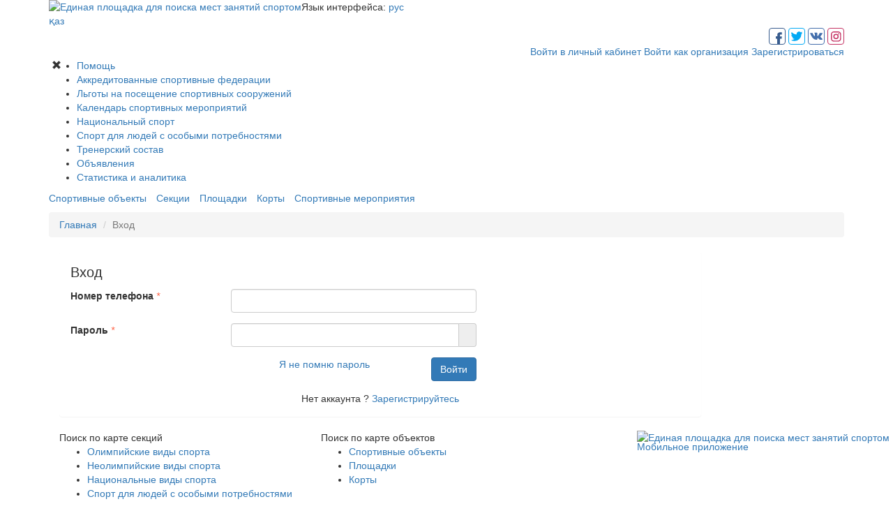

--- FILE ---
content_type: text/html; charset=UTF-8
request_url: https://esportkrg.kz/ru/user/security/login?return=%2Fru%2Fsection%2Fdzyudo-borcovskii-zal-zdaniya-osdyushor-po-velosportu
body_size: 4880
content:
<!DOCTYPE html>
<html lang="ru">
<head>
    <meta charset="UTF-8">
    <meta http-equiv="X-UA-Compatible" content="IE=edge">
    <meta name="viewport" content="width=device-width, initial-scale=1">
  
    <meta name="robots" content="all"/>
    <meta name="csrf-param" content="_csrf">
<meta name="csrf-token" content="sNe-c8RlK2WQasD1Ruy0aJN7f1tq7Z2gWI41aLeWeT3ekMwe8DRMK-U6q74pivVY0RkbHQOF8Movx3Na9vs4aA==">
    <title>Вход</title>
    <meta name="keywords" content="Вход">
<meta name="description" content="Вход">
<link href="https://esportkrg.kz/ru/user/security/login?return=%2Fru%2Fsection%2Fdzyudo-borcovskii-zal-zdaniya-osdyushor-po-velosportu" rel="canonical">
<link href="/assets/fe6c0de2/css/bootstrap.min.css" rel="stylesheet">
<link href="/assets/582b8b04/css/activeform.min.css" rel="stylesheet">
<link href="/css/slick.min.css" rel="stylesheet">
<link href="/css/slick-theme.min.css?v=1" rel="stylesheet">
<link href="/css/font.css?v=3" rel="stylesheet">
<link href="/css/font-awesome-4.7.0/css/font-awesome.min.css" rel="stylesheet">
<link href="/css/aminate_main.css?v=3" rel="stylesheet">
<link href="/css/site.css?v=6" rel="stylesheet">
<script>var inputmask_8b2a4bfb = {"mask":"+7 (999) 999-99-99"};</script>    <meta name="yandex-verification" content="c7e469075c729b10"/>
    <meta name="google-site-verification" content="QnbUmwvcNswAZD7_PaSf-gF-kiMxC2aQbk9CC27WrBo"/>
    <link rel="icon" type="image/svg+xml" href="/favicon.svg">
    <!-- Global site tag (gtag.js) - Google Analytics -->
    <script async src="https://www.googletagmanager.com/gtag/js?id=UA-75197900-8"></script>
    <script>
        window.dataLayer = window.dataLayer || [];

        function gtag() {
            dataLayer.push(arguments);
        }

        gtag('js', new Date());

        gtag('config', 'UA-75197900-8');
    </script>

</head>
<body itemscope itemtype="http://schema.org/WebPage">
<!--<div id="preloader">-->
<!---->
<!--</div>-->
<div class="wrap">
    
<div id="mobileMenu" class="mobile-menu hidden-lg hidden-md" >
            <div class="mobile-login-panel" style="padding-left: 70px">
            <a href="/ru/user/security/login"
               class="btn btn-primary "> Вход</a>
            <a href="/ru/firm/login"
               class="btn btn-primary"> Войти как организация</a>
            <a href="/ru/user/registration/register"
               class="btn btn-primary"> Регистрация </a>
        </div>
                <div class="groups groups-js">
                        <a class="facebook" target="_blank" href="http://www.facebook.com/karsport.kz">
                <img src="/images/ico_Facebook_menu.svg">
            </a>
                        <a class="facebook" target="_blank" href="https://twitter.com/press_sport">
                <img src="/images/ico_twitter_menu.svg">
            </a>
                        <a class="facebook" target="_blank" href="http://vk.com/public64592879">
                <img src="/images/ico_vk_menu.svg">
            </a>
                        <a class="facebook" target="_blank" href="https://www.instagram.com/karsportregion/">
                <img src="/images/ico_instagram_menu.svg">
            </a>
                    </div>
</div>    <button id="hamburger" class="mobile-menu-hamburger hidden-lg hidden-md">
        <span class="glyphicon icon-open glyphicon-menu-hamburger"></span>
        <span class="glyphicon icon-close glyphicon-remove"></span>
    </button>
    <div class="container header">
        <div class="pull-left wrap-logo">
            <a href="/ru" class="logo">
                <img class="img-responsive" src="/uploads/main_page/1/612322858ba78.svg"
                     alt="Единая площадка для поиска мест занятий спортом">
            </a>
        </div>
        

<div class="lang-switch">
    Язык интерфейса:
    <a class="active" href="/ru/user/security/login?return=%2Fru%2Fsection%2Fdzyudo-borcovskii-zal-zdaniya-osdyushor-po-velosportu">рус</a>    <div class="line-separator"></div>
    <a class="" href="/kk/user/security/login?return=%2Fru%2Fsection%2Fdzyudo-borcovskii-zal-zdaniya-osdyushor-po-velosportu">қаз</a></div>
                <div class="pull-right login-link hidden-xs hidden-sm">
            <div class="groups text-right">
                                    <a class="facebook" target="_blank" href="http://www.facebook.com/karsport.kz">
                           <img src="/images/ico_Facebook.svg" alt="Наш аккаунт в facebook">
                    </a>
                                    <a class="facebook" target="_blank" href="https://twitter.com/press_sport">
                           <img src="/images/ico_twitter.svg" alt="Наш аккаунт в twitter">
                    </a>
                                    <a class="facebook" target="_blank" href="http://vk.com/public64592879">
                           <img src="/images/ico_vk.svg" alt="Наш аккаунт в vk">
                    </a>
                                    <a class="facebook" target="_blank" href="https://www.instagram.com/karsportregion/">
                           <img src="/images/ico_instagram.svg" alt="Наш аккаунт в instagram">
                    </a>
                
            </div>

            
    <a class="header-login" href="/ru/user/security/login"><i class="fa fa-sign-in"></i> Войти в личный кабинет</a>    <a class="header-login" href="/ru/firm/login"><i class="fa fa-sign-in"></i> Войти как организация</a>    <a class="header-login" href="/ru/user/registration/register"><i class="fa fa-user-plus"></i> Зарегистрироваться</a>
        </div>
    </div>

    <div class="">
        <div class="container site-menu-wrapper">
             <div id="hamburger1" class="menu-hamburger pull-left hidden-xs hidden-sm">
                <span class="glyphicon icon-open icon-open-menu"></span>
                <span class="glyphicon icon-close icon-close-menu glyphicon-remove"></span>
            </div>
            <div class="left-menu hidden-xs hidden-sm">
                <ul>
                    <li class="menu-announcement oneword"><a
                                href="https://helpdesk.toowto.kz/ru"
                                target="_blank">Помощь</a>
                    </li>
                    <li class="menu-federation"><a
                                href="/ru/federations">Аккредитованные спортивные федерации</a>
                    </li>
                    <li class="menu-privileges"><a
                                href="/ru/page/lgoty">Льготы на посещение спортивных сооружений</a>
                    </li>
                    <li class="menu-calendar"><a
                                href="/ru/calendar">Календарь спортивных мероприятий</a>
                    </li>
                    <li class="menu-national oneword"><a href="/ru/sections?type=national">Национальный спорт</a>
                    </li>
                    <li class="menu-wheelchair"><a href="/ru/sections?type=wheelchair">Спорт для людей с особыми потребностями</a>
                    </li>
                    <li class="menu-trainers oneword"><a
                                href="/ru/trainers">Тренерский состав</a>
                    </li>
                    <li class="menu-announcement oneword"><a
                                href="/ru/announcements">Объявления</a>
                    </li>
                    <li class="menu-statistics oneword"><a
                                href="/ru/statistics">Статистика и аналитика</a>
                    </li>

                </ul>
            </div>


            <nav class="site-menu hidden-xs hidden-sm pull-left">

                <ul id="mainMenu" class="list-unstyled list-inline clearfix portal-menu">
                    <li>
                        <a href="
                        /ru/objects">Спортивные объекты</a>
                    </li>
                    <li>
                        <a href="/ru/sections">Секции</a>
                    </li>
                    <li>
                        <a href="/ru/square">Площадки</a>
                    </li>
                    <li>
                        <a href="/ru/court">Корты</a>
                    </li>


                    <li>
                        <a href="/ru/calendar">Спортивные мероприятия</a>
                    </li>
                </ul>

            </nav>
        </div>
    </div>
        <div class="container main-container">
        <ul class="breadcrumb" itemprop="breadcrumb"><li><a href="/">Главная</a></li>
<li class="active">Вход</li>
</ul>                <div class="site-index">
    <div class="col-lg-10">
        <div class="panel">
            <div class="panel-body">
                <p style="font-size: 20px">Вход</p>


                <form id="signin" class="form-vertical" action="/ru/user/security/login?return=%2Fru%2Fsection%2Fdzyudo-borcovskii-zal-zdaniya-osdyushor-po-velosportu" method="post">
<input type="hidden" name="_csrf" value="sNe-c8RlK2WQasD1Ruy0aJN7f1tq7Z2gWI41aLeWeT3ekMwe8DRMK-U6q74pivVY0RkbHQOF8Movx3Na9vs4aA==">                <div class="row form-group">
                    <div class="form-group highlight-addon field-loginform-phone required">
<div class="col-lg-3"><label class="has-star" for="loginform-phone">Номер телефона</label></div>
<div class="col-lg-5"><input type="text" id="loginform-phone" class="form-control" name="LoginForm[phone]" aria-required="true" data-plugin-inputmask="inputmask_8b2a4bfb"></div>
<div class="col-lg-4"><span class='error-message'></span><p class="help-block help-block-error"></p></div>
</div>                </div>
                <div class="row form-group">
                    <div class="form-group highlight-addon field-loginform-password required">
<div class="col-lg-3"><label class="has-star" for="loginform-password">Пароль</label></div><div class="col-lg-5 "><div class="input-group"><input type="password" id="loginform-password" class="form-control" name="LoginForm[password]" aria-required="true"><a href="#" class="input-group-addon passfield-addon"></a></div></div><div class="col-lg-4"><span class='error-message'></span><p class="help-block help-block-error"></p></div>
</div>                </div>
                <div class="row form-group ">
                    <div class="col-lg-6 text-right">
                        <p>
                            <a href="/ru/user/security/recovery">Я не помню пароль</a>                        </p>
                    </div>
                    <div class="col-lg-2 text-right">
                        <button type="submit" class="btn btn-primary">Войти</button>                    </div>

                </div>
                </form>                <div class="text-center">Нет аккаунта                    ? <a href="/ru/user/registration/register">Зарегистрируйтесь</a></div>
            </div>
        </div>
    </div>
</div>



    </div>
</div>
<footer class="footer wrap">
    <div class="container">
        <div class="row footer-main">
            <div class="col-md-8">
                <div class="col-md-6">
                    <div class="footer-search-section">Поиск по карте секций</div>
                    <ul class="list-search-section">
                        <li>
                            <a class="slider-main" href="/ru/sections?type=olympic">Олимпийские виды спорта</a>
                        </li>
                        <li>
                            <a class="slider-main" href="/ru/sections?type=non-olympic">Неолимпийские виды спорта</a>
                        </li>
                        <li>
                            <a class="slider-main" href="/ru/sections?type=national">Национальные виды спорта</a>
                        </li>
                        <li>
                            <a class="slider-main" href="/ru/sections?type=wheelchair">Спорт для людей с особыми потребностями</a>
                        </li>
                    </ul>
                </div>
                <div class="col-md-6">
                    <div class="footer-search-section">Поиск по карте объектов</div>
                    <ul class="list-search-section">
                        <li>
                            <a class="slider-main" href="/ru/objects">Спортивные объекты</a>
                        </li>
                        <li>
                            <a class="slider-main"
                               href="/ru/square">Площадки</a>
                        </li>
                        <li>
                            <a class="slider-main" href="/ru/court">Корты</a>
                        </li>
                    </ul>
                </div>
                <div class="col-md-12">
                    <div class="footer-search-contact">Контакты органов управления физической культурой и спортом области</div>
                    <ul class="list-search-section contacts">
                        <li>
                            <a href="/ru/federations">Контактные данные аккредитованных спортивных федераций</a>
                        </li>
                        <li>
                            <a href="/ru/page/kontaktnye-dannye-i-grafik-priemov-rukovoditelei">Контактные данные и график приемов руководителей Управления ФКиС</a>
                        </li>
                        <li>
                            <a href="/ru/departments">Контактные данные отделов спорта городов и районов</a>
                        </li>
                        <li>
                            <a href="/ru/subordinatefirm/default/index">Контактные данные подведомственных организаций</a>
                        </li>
                    </ul>
                </div>
            </div>

            <div class="col-md-4">
                <a href="https://play.google.com/store/apps/details?id=kz.toowto.mfks.mobile" class="play-market-wrap">
                    <img src="/images/play-store.svg" style="padding-right: 15px"
                         alt="Play Store - Единая площадка для поиска мест занятий спортом">
                    <img src="/uploads/main_page/1/612322858ba92.svg" style="position: absolute"
                         alt="Единая площадка для поиска мест занятий спортом">
                    <span class="play-market-title">Мобильное приложение</span>
                </a>
            </div>

        </div>
        <div class="wrapper text-center">
            <div class="copyright">
                <div class="icon"></div>
                <div>© <a href="http://razrabotka-sajta.kz/"
                          target="_blank">«Центр информационных систем «WTO»</a>
                    2021<br>
                    Все права защищены</div>
            </div>
            <!-- Yandex.Metrika counter -->
            <script type="text/javascript">
                (function (m, e, t, r, i, k, a) {
                    m[i] = m[i] || function () {
                        (m[i].a = m[i].a || []).push(arguments)
                    };
                    m[i].l = 1 * new Date();
                    k = e.createElement(t), a = e.getElementsByTagName(t)[0], k.async = 1, k.src = r, a.parentNode.insertBefore(k, a)
                })
                (window, document, "script", "https://mc.yandex.ru/metrika/tag.js", "ym");

                ym(55663939, "init", {
                    clickmap: true,
                    trackLinks: true,
                    accurateTrackBounce: true,
                    webvisor: true
                });
            </script>
            <noscript>
                <div><img src="https://mc.yandex.ru/watch/55663939" style="position:absolute; left:-9999px;" alt=""/>
                </div>
            </noscript>
            <!-- /Yandex.Metrika counter -->
        </div>
    </div>
</footer>


<script src="/assets/c1d502ac/jquery.min.js"></script>
<script src="/assets/5979710c/yii.js"></script>
<script src="/assets/5979710c/yii.activeForm.js"></script>
<script src="/assets/fe6c0de2/js/bootstrap.js"></script>
<script src="/assets/582b8b04/js/activeform.min.js"></script>
<script src="/assets/188e2fd8/jquery.inputmask.bundle.js"></script>
<script src="/assets/5979710c/yii.validation.js"></script>
<script src="/assets/74e4bec/passfield.min.js"></script>
<script src="/js/slick.min.js"></script>
<script src="/js/stellar.js"></script>
<script src="/js/wow.js"></script>
<script src="/js/jquery.cookie.js"></script>
<script src="/js/app.js"></script>
<script>jQuery(function ($) {
var $el=jQuery("#signin .kv-hint-special");if($el.length){$el.each(function(){$(this).activeFieldHint()});}
jQuery("#loginform-phone").inputmask(inputmask_8b2a4bfb);
$("#loginform-password").passfield({"iconShow":"<i class=\"fa fa-eye\"></i>","iconHide":"<i class=\"fa fa-eye-slash\"></i>","titleShow":"Показать пароль","titleHide":"Скрыть пароль"})
jQuery('#signin').yiiActiveForm([{"id":"loginform-phone","name":"phone","container":".field-loginform-phone","input":"#loginform-phone","error":".help-block.help-block-error","validateOnChange":false,"validateOnBlur":false,"validate":function (attribute, value, messages, deferred, $form) {value = yii.validation.trim($form, attribute, [], value);yii.validation.required(value, messages, {"message":"Необходимо заполнить «Номер телефона»."});}},{"id":"loginform-password","name":"password","container":".field-loginform-password","input":"#loginform-password","error":".help-block.help-block-error","validateOnChange":false,"validateOnBlur":false,"validate":function (attribute, value, messages, deferred, $form) {yii.validation.required(value, messages, {"message":"Необходимо заполнить «Пароль»."});}}], []);
});</script></body>
</html>


--- FILE ---
content_type: application/javascript
request_url: https://esportkrg.kz/assets/74e4bec/passfield.min.js
body_size: 458
content:
!function(t,e,i,n){function o(e,i){this.$element=t(e),this.options=t.extend({},o.Defaults,i),this._prepare(),this._bind()}o.prototype._bind=function(){var t=this;this.$addon.bind("click.passfield",function(e){e.preventDefault(),"password"==t.$element.attr("type")?(t.$element.attr("type","text"),t.$addon.empty().append(t.options.iconHide),t.$addon.attr("title",t.options.titleHide)):(t.$element.attr("type","password"),t.$addon.empty().append(t.options.iconShow),t.$addon.attr("title",t.options.titleShow))})},o.prototype._prepare=function(){this.$addon=this.$element.parent().find(".passfield-addon"),this.$addon.append(this.options.iconShow),this.$addon.attr("title",this.options.titleShow)},o.Defaults={iconShow:'<span class="glyphicon glyphicon glyphicon-eye-open">',iconHide:'<span class="glyphicon glyphicon-eye-close">',titleShow:"Show password",titleHide:"Hide password"},t.fn.passfield=function(e){return this.each(function(){var i=t(this),n=i.data("passfield");n||(n=new o(this,"object"==typeof e&&e),i.data("passfield",n))})}}(window.jQuery,window,document);